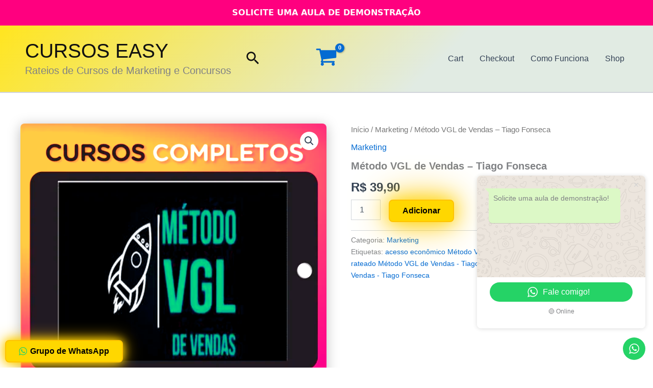

--- FILE ---
content_type: text/css
request_url: https://cursoseasy.com/wp-content/uploads/maxmegamenu/style.css?ver=a7c2d7
body_size: -101
content:
@charset "UTF-8";

/** THIS FILE IS AUTOMATICALLY GENERATED - DO NOT MAKE MANUAL EDITS! **/
/** Custom CSS should be added to Mega Menu > Menu Themes > Custom Styling **/

.mega-menu-last-modified-1763902364 { content: 'Sunday 23rd November 2025 12:52:44 UTC'; }

.wp-block {}

--- FILE ---
content_type: text/css
request_url: https://cursoseasy.com/wp-content/uploads/custom-css-js/13415.css?v=2602
body_size: -178
content:
/******* Do not edit this file *******
Simple Custom CSS and JS - by Silkypress.com
Saved: Sep 13 2025 | 13:54:45 */
.menu-categorias {
    background: #000; /* fundo preto */
    padding: 15px;
    text-align: center;
}

.menu-categorias ul {
    list-style: none;
    margin: 0;
    padding: 0;
    display: inline-flex;
    gap: 20px;
}

.menu-categorias li {
    display: inline;
}

.menu-categorias a {
    color: #fff; /* texto branco */
    text-decoration: none;
    font-weight: bold;
    transition: 0.3s;
}

.menu-categorias a:hover {
    color: #1e90ff; /* azul no hover */
}


--- FILE ---
content_type: text/css
request_url: https://cursoseasy.com/wp-content/uploads/custom-css-js/13414.css?v=8192
body_size: -172
content:
/******* Do not edit this file *******
Simple Custom CSS and JS - by Silkypress.com
Saved: Sep 13 2025 | 13:53:53 */
.menu-categorias {
    background: #000; /* fundo preto */
    padding: 15px;
    text-align: center;
}

.menu-categorias ul {
    list-style: none;
    margin: 0;
    padding: 0;
    display: inline-flex;
    gap: 20px;
}

.menu-categorias li {
    display: inline;
}

.menu-categorias a {
    color: #fff; /* texto branco */
    text-decoration: none;
    font-weight: bold;
    transition: 0.3s;
}

.menu-categorias a:hover {
    color: #1e90ff; /* azul no hover */
}



--- FILE ---
content_type: text/css
request_url: https://cursoseasy.com/wp-content/uploads/custom-css-js/13413.css?v=3818
body_size: -118
content:
/******* Do not edit this file *******
Simple Custom CSS and JS - by Silkypress.com
Saved: Sep 13 2025 | 13:52:48 */
// Exibir menu de categorias no topo da Home
add_action('wp_head', 'menu_categorias_personalizado');

function menu_categorias_personalizado() {
    // Exibir apenas na Home
    if ( is_front_page() || is_home() ) {
        ?>
        <nav class="menu-categorias">
            <ul>
                <?php
                $categorias = get_categories();
                foreach ( $categorias as $categoria ) {
                    $link = get_category_link( $categoria->term_id );
                    echo '<li><a href="' . esc_url( $link ) . '">' . esc_html( $categoria->name ) . '</a></li>';
                }
                ?>
            </ul>
        </nav>
        <?php
    }
}





--- FILE ---
content_type: text/css
request_url: https://cursoseasy.com/wp-content/uploads/custom-css-js/12821.css?v=2697
body_size: -161
content:
/******* Do not edit this file *******
Simple Custom CSS and JS - by Silkypress.com
Saved: Sep 13 2025 | 12:46:25 */
img {
    filter: saturate(180%) brightness(1.15) contrast(1.1) hue-rotate(320deg) drop-shadow(0 4px 12px rgba(0,0,0,0.25));
    transition: filter 0.3s ease, transform 0.3s ease;
    border-radius: 8px; /* opcional, deixa com cara de UI moderna */
}

img:hover {
    transform: scale(1.03);
    filter: saturate(200%) brightness(1.2) contrast(1.15) hue-rotate(320deg) drop-shadow(0 6px 16px rgba(0,0,0,0.3));
}


--- FILE ---
content_type: text/css
request_url: https://cursoseasy.com/wp-content/uploads/custom-css-js/12089.css?v=2667
body_size: 14
content:
/******* Do not edit this file *******
Simple Custom CSS and JS - by Silkypress.com
Saved: Sep 13 2025 | 12:47:55 */
/* Botões dourados pulsantes ultra-intensos */
button, 
input[type="button"], 
input[type="submit"], 
a.button {
    background-color: #FFD700 !important; /* Ouro */
    color: #000 !important; /* Texto preto */
    border: 2px solid #FFC300 !important;
    border-radius: 8px !important;
    padding: 12px 25px !important;
    font-weight: bold !important;
    cursor: pointer !important;
    animation: pulse-gold-strong 1s infinite alternate !important; /* mais rápido e alternando */
    transition: transform 0.2s ease, box-shadow 0.2s ease !important;
}

/* Hover ainda mais destacado */
button:hover, 
input[type="button"]:hover, 
input[type="submit"]:hover, 
a.button:hover {
    transform: scale(1.1) !important;
    box-shadow: 0 0 30px #FFD700, 0 0 60px #FFC300, 0 0 90px #FFD700 !important;
}

/* Animação pulsante mais forte */
@keyframes pulse-gold-strong {
    0% { box-shadow: 0 0 10px #FFD700, 0 0 20px #FFC300; }
    50% { box-shadow: 0 0 25px #FFD700, 0 0 50px #FFC300; }
    100% { box-shadow: 0 0 40px #FFD700, 0 0 80px #FFC300; }
}
